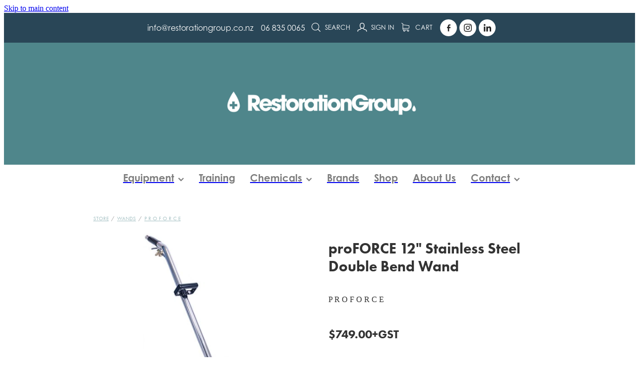

--- FILE ---
content_type: text/css
request_url: https://www.restorationgroup.co.nz/site_files/19113/assets/shop/shop.css?v=20260114153521
body_size: 1948
content:
._252144ef{padding:1.25rem;overflow:hidden;box-sizing:border-box;width:75%;position:absolute;z-index:2;left:50%;transform:translateX(-50%);top:10%;pointer-events:none;opacity:0;background-color:var(--button-group-background-color);font-smoothing:antialiased;-webkit-font-smoothing:antialiased}._8dce7e5f{position:absolute;top:0;left:0;width:100%;height:100%;z-index:1;opacity:0;pointer-events:none}._2c899cee{pointer-events:auto}._9df0276b{font-size:1.125rem;line-height:1.2em;padding-left:2.1875rem;word-wrap:break-word}._9df0276b svg{width:1.5rem;height:1.1875rem;position:absolute;top:50%;transform:translateY(-50%);translate:-2.5rem 0;fill:var(--button-group-text-color)}@layer rs-base{._925853a1--273ff3ab{--button-group-background-color:#333;--button-group-text-color:#fff;--button-group-border-size:1px;--button-group-border-radius:21.875rem;--button-group-border-color:#333;--button-group-font-weight:700;--button-group-font-family:jtcj;--button-group-font-style:normal;--button-group-hover-background-color:#333;--button-group-hover-text-color:#fff;--button-group-hover-border-color:#333;--button-group-font-size:1rem;--button-group-mobile-font-size:1rem;--button-group-letter-spacing:0em;--button-group-line-height:1.2;--button-group-text-transform:none;--button-group-padding:1rem 1.5em;--button-group-centered-text:start;--button-group-display:flex;--button-group-width:100%;--button-group-min-width:0;--button-group-max-width:21.875rem}}@layer rs-variants{._7c78bdb9--273ff3ab ._925853a1{--button-group-font-size:1rem;--button-group-mobile-font-size:1rem;--button-group-letter-spacing:0em;--button-group-line-height:1.2;--button-group-text-transform:none;--button-group-border-radius:21.875rem;--button-group-padding:1rem 1.5em;--button-group-display:flex;--button-group-width:100%;--button-group-min-width:0;--button-group-max-width:21.875rem}}@layer rs-base{._925853a1--28b35f01{--button-group-background-color:#4f868b;--button-group-text-color:#fff;--button-group-border-size:0px;--button-group-border-radius:0px;--button-group-border-color:rgba(0,0,0,0);--button-group-font-weight:400;--button-group-font-family:htgd;--button-group-font-style:normal;--button-group-hover-background-color:#31686d;--button-group-hover-text-color:#fff;--button-group-hover-border-color:#1e1e1e;--button-group-font-size:1.125rem;--button-group-mobile-font-size:.8125rem;--button-group-letter-spacing:0em;--button-group-line-height:1.5;--button-group-text-transform:none;--button-group-padding:1rem 1.5em;--button-group-centered-text:start;--button-group-display:flex;--button-group-width:100%;--button-group-min-width:0;--button-group-max-width:21.875rem}}@layer rs-variants{._7c78bdb9--28b35f01 ._925853a1{--button-group-font-size:1.125rem;--button-group-mobile-font-size:.8125rem;--button-group-letter-spacing:0em;--button-group-line-height:1.5;--button-group-text-transform:none;--button-group-border-radius:0px;--button-group-padding:1rem 1.5em;--button-group-display:flex;--button-group-width:100%;--button-group-min-width:0;--button-group-max-width:21.875rem}}@layer rs-base{._925853a1--20991515{--button-group-background-color:#6d848c;--button-group-text-color:#fff;--button-group-border-size:0px;--button-group-border-radius:0px;--button-group-border-color:#6d848c;--button-group-font-weight:700;--button-group-font-family:jtcj;--button-group-font-style:normal;--button-group-hover-background-color:#4f666e;--button-group-hover-text-color:#fff;--button-group-hover-border-color:#4f666e;--button-group-font-size:.875rem;--button-group-mobile-font-size:.8125rem;--button-group-letter-spacing:0em;--button-group-line-height:1.5;--button-group-text-transform:none;--button-group-padding:1rem 1.5em;--button-group-centered-text:start;--button-group-display:flex;--button-group-width:100%;--button-group-min-width:0;--button-group-max-width:21.875rem}}@layer rs-variants{._7c78bdb9--20991515 ._925853a1{--button-group-font-size:.875rem;--button-group-mobile-font-size:.8125rem;--button-group-letter-spacing:0em;--button-group-line-height:1.5;--button-group-text-transform:none;--button-group-border-radius:0px;--button-group-padding:1rem 1.5em;--button-group-display:flex;--button-group-width:100%;--button-group-min-width:0;--button-group-max-width:21.875rem}}@layer rs-base{._925853a1--44a023c1{--button-group-background-color:#4f868b;--button-group-text-color:#fff;--button-group-border-size:.375rem;--button-group-border-radius:0px;--button-group-border-color:#4f868b;--button-group-font-weight:700;--button-group-font-family:jtcj;--button-group-font-style:normal;--button-group-hover-background-color:#31686d;--button-group-hover-text-color:#fff;--button-group-hover-border-color:#31686d;--button-group-font-size:.8125rem;--button-group-mobile-font-size:.8125rem;--button-group-letter-spacing:0em;--button-group-line-height:1.5;--button-group-text-transform:none;--button-group-padding:1rem 1.5em;--button-group-centered-text:start;--button-group-display:flex;--button-group-width:100%;--button-group-min-width:0;--button-group-max-width:21.875rem}}@layer rs-variants{._7c78bdb9--44a023c1 ._925853a1{--button-group-font-size:.8125rem;--button-group-mobile-font-size:.8125rem;--button-group-letter-spacing:0em;--button-group-line-height:1.5;--button-group-text-transform:none;--button-group-border-radius:0px;--button-group-padding:1rem 1.5em;--button-group-display:flex;--button-group-width:100%;--button-group-min-width:0;--button-group-max-width:21.875rem}}@layer rs-base{._925853a1--a2cd686b{--button-group-background-color:#e57657;--button-group-text-color:#fff;--button-group-border-size:.375rem;--button-group-border-radius:21.875rem;--button-group-border-color:#efb045;--button-group-font-weight:700;--button-group-font-family:htgd;--button-group-font-style:normal;--button-group-hover-background-color:#c75839;--button-group-hover-text-color:#fff;--button-group-hover-border-color:#d19227;--button-group-font-size:1.1875rem;--button-group-mobile-font-size:.8125rem;--button-group-letter-spacing:0em;--button-group-line-height:1.5;--button-group-text-transform:none;--button-group-padding:1rem 1.5em;--button-group-centered-text:start;--button-group-display:flex;--button-group-width:100%;--button-group-min-width:0;--button-group-max-width:21.875rem}}@layer rs-variants{._7c78bdb9--a2cd686b ._925853a1{--button-group-font-size:1.1875rem;--button-group-mobile-font-size:.8125rem;--button-group-letter-spacing:0em;--button-group-line-height:1.5;--button-group-text-transform:none;--button-group-border-radius:21.875rem;--button-group-padding:1rem 1.5em;--button-group-display:flex;--button-group-width:100%;--button-group-min-width:0;--button-group-max-width:21.875rem}}@layer rs-base{._925853a1--0635cda2{--button-group-background-color:#efb045;--button-group-text-color:#fff;--button-group-border-size:.375rem;--button-group-border-radius:0px;--button-group-border-color:#efb045;--button-group-font-weight:700;--button-group-font-family:htgd;--button-group-font-style:normal;--button-group-hover-background-color:#d19227;--button-group-hover-text-color:#fff;--button-group-hover-border-color:#d19227;--button-group-font-size:1.0625rem;--button-group-mobile-font-size:.8125rem;--button-group-letter-spacing:0em;--button-group-line-height:1.5;--button-group-text-transform:none;--button-group-padding:1rem 1.5em;--button-group-centered-text:start;--button-group-display:flex;--button-group-width:100%;--button-group-min-width:0;--button-group-max-width:21.875rem}}@layer rs-variants{._7c78bdb9--0635cda2 ._925853a1{--button-group-font-size:1.0625rem;--button-group-mobile-font-size:.8125rem;--button-group-letter-spacing:0em;--button-group-line-height:1.5;--button-group-text-transform:none;--button-group-border-radius:0px;--button-group-padding:1rem 1.5em;--button-group-display:flex;--button-group-width:100%;--button-group-min-width:0;--button-group-max-width:21.875rem}}@layer rs-base{._925853a1--f45d25f8{--button-group-background-color:#e57657;--button-group-text-color:#fff;--button-group-border-size:.375rem;--button-group-border-radius:21.875rem;--button-group-border-color:#e57657;--button-group-font-weight:700;--button-group-font-family:htgd;--button-group-font-style:normal;--button-group-hover-background-color:#c75839;--button-group-hover-text-color:#fff;--button-group-hover-border-color:#c75839;--button-group-font-size:1.1875rem;--button-group-mobile-font-size:.8125rem;--button-group-letter-spacing:0em;--button-group-line-height:1.5;--button-group-text-transform:none;--button-group-padding:1rem 1.5em;--button-group-centered-text:start;--button-group-display:flex;--button-group-width:100%;--button-group-min-width:0;--button-group-max-width:21.875rem}}@layer rs-variants{._7c78bdb9--f45d25f8 ._925853a1{--button-group-font-size:1.1875rem;--button-group-mobile-font-size:.8125rem;--button-group-letter-spacing:0em;--button-group-line-height:1.5;--button-group-text-transform:none;--button-group-border-radius:21.875rem;--button-group-padding:1rem 1.5em;--button-group-display:flex;--button-group-width:100%;--button-group-min-width:0;--button-group-max-width:21.875rem}}@layer rs-base{._925853a1--082fbab6{--button-group-background-color:#e57657;--button-group-text-color:#fff;--button-group-border-size:.375rem;--button-group-border-radius:.25rem;--button-group-border-color:#e57657;--button-group-font-weight:700;--button-group-font-family:htgd;--button-group-font-style:normal;--button-group-hover-background-color:#c75839;--button-group-hover-text-color:#fff;--button-group-hover-border-color:#c75839;--button-group-font-size:1.1875rem;--button-group-mobile-font-size:.8125rem;--button-group-letter-spacing:0em;--button-group-line-height:;--button-group-text-transform:none;--button-group-padding:.7em .95em;--button-group-centered-text:center;--button-group-display:inline-flex;--button-group-width:auto;--button-group-min-width:4.375rem;--button-group-max-width:unset}}@layer rs-variants{._7c78bdb9--082fbab6 ._925853a1{--button-group-font-size:1.1875rem;--button-group-mobile-font-size:.8125rem;--button-group-letter-spacing:0em;--button-group-line-height:;--button-group-text-transform:none;--button-group-border-radius:.25rem;--button-group-padding:.7em .95em;--button-group-display:inline-flex;--button-group-width:auto;--button-group-min-width:4.375rem;--button-group-max-width:unset}}@layer rs-base{._925853a1--e795aed2{--button-group-background-color:#efb045;--button-group-text-color:#fff;--button-group-border-size:.375rem;--button-group-border-radius:0px;--button-group-border-color:#efb045;--button-group-font-weight:700;--button-group-font-family:jtcj;--button-group-font-style:normal;--button-group-hover-background-color:#d19227;--button-group-hover-text-color:#fff;--button-group-hover-border-color:#d19227;--button-group-font-size:.8125rem;--button-group-mobile-font-size:.8125rem;--button-group-letter-spacing:0em;--button-group-line-height:1.5;--button-group-text-transform:none;--button-group-padding:1rem 1.5em;--button-group-centered-text:start;--button-group-display:flex;--button-group-width:100%;--button-group-min-width:0;--button-group-max-width:21.875rem}}@layer rs-variants{._7c78bdb9--e795aed2 ._925853a1{--button-group-font-size:.8125rem;--button-group-mobile-font-size:.8125rem;--button-group-letter-spacing:0em;--button-group-line-height:1.5;--button-group-text-transform:none;--button-group-border-radius:0px;--button-group-padding:1rem 1.5em;--button-group-display:flex;--button-group-width:100%;--button-group-min-width:0;--button-group-max-width:21.875rem}}@layer rs-base{._925853a1--5b8c5fda{--button-group-background-color:#e57657;--button-group-text-color:#fff;--button-group-border-size:0px;--button-group-border-radius:21.875rem;--button-group-border-color:#e57657;--button-group-font-weight:700;--button-group-font-family:jtcj;--button-group-font-style:normal;--button-group-hover-background-color:#c75839;--button-group-hover-text-color:#fff;--button-group-hover-border-color:#c75839;--button-group-font-size:1.0625rem;--button-group-mobile-font-size:.8125rem;--button-group-letter-spacing:0em;--button-group-line-height:1.5;--button-group-text-transform:none;--button-group-padding:1rem 1.5em;--button-group-centered-text:start;--button-group-display:flex;--button-group-width:100%;--button-group-min-width:0;--button-group-max-width:21.875rem}}@layer rs-variants{._7c78bdb9--5b8c5fda ._925853a1{--button-group-font-size:1.0625rem;--button-group-mobile-font-size:.8125rem;--button-group-letter-spacing:0em;--button-group-line-height:1.5;--button-group-text-transform:none;--button-group-border-radius:21.875rem;--button-group-padding:1rem 1.5em;--button-group-display:flex;--button-group-width:100%;--button-group-min-width:0;--button-group-max-width:21.875rem}}@layer rs-base{._925853a1--81cde880{--button-group-background-color:#4f868c;--button-group-text-color:#fff;--button-group-border-size:1px;--button-group-border-radius:0px;--button-group-border-color:#6d848c;--button-group-font-weight:700;--button-group-font-family:jtcj;--button-group-font-style:normal;--button-group-hover-background-color:#6d848c;--button-group-hover-text-color:#bbb;--button-group-hover-border-color:#6d848c;--button-group-font-size:.8125rem;--button-group-mobile-font-size:.8125rem;--button-group-letter-spacing:0em;--button-group-line-height:1.5;--button-group-text-transform:none;--button-group-padding:1rem 1.5em;--button-group-centered-text:start;--button-group-display:flex;--button-group-width:100%;--button-group-min-width:0;--button-group-max-width:21.875rem}}@layer rs-variants{._7c78bdb9--81cde880 ._925853a1{--button-group-font-size:.8125rem;--button-group-mobile-font-size:.8125rem;--button-group-letter-spacing:0em;--button-group-line-height:1.5;--button-group-text-transform:none;--button-group-border-radius:0px;--button-group-padding:1rem 1.5em;--button-group-display:flex;--button-group-width:100%;--button-group-min-width:0;--button-group-max-width:21.875rem}}@layer rs-base{._925853a1--acebbdd0{--button-group-background-color:#4f868c;--button-group-text-color:#fff;--button-group-border-size:.375rem;--button-group-border-radius:0px;--button-group-border-color:#4f868b;--button-group-font-weight:700;--button-group-font-family:jtcj;--button-group-font-style:normal;--button-group-hover-background-color:#31686e;--button-group-hover-text-color:#fff;--button-group-hover-border-color:#31686d;--button-group-font-size:.8125rem;--button-group-mobile-font-size:.8125rem;--button-group-letter-spacing:0em;--button-group-line-height:1.5;--button-group-text-transform:none;--button-group-padding:1rem 1.5em;--button-group-centered-text:start;--button-group-display:flex;--button-group-width:100%;--button-group-min-width:0;--button-group-max-width:21.875rem}}@layer rs-variants{._7c78bdb9--acebbdd0 ._925853a1{--button-group-font-size:.8125rem;--button-group-mobile-font-size:.8125rem;--button-group-letter-spacing:0em;--button-group-line-height:1.5;--button-group-text-transform:none;--button-group-border-radius:0px;--button-group-padding:1rem 1.5em;--button-group-display:flex;--button-group-width:100%;--button-group-min-width:0;--button-group-max-width:21.875rem}}@layer rs-base{._925853a1--6d6a857a{--button-group-background-color:#e57657;--button-group-text-color:#fff;--button-group-border-size:.375rem;--button-group-border-radius:21.875rem;--button-group-border-color:#efb045;--button-group-font-weight:700;--button-group-font-family:jtcj;--button-group-font-style:normal;--button-group-hover-background-color:#c75839;--button-group-hover-text-color:#fff;--button-group-hover-border-color:#d19227;--button-group-font-size:.8125rem;--button-group-mobile-font-size:.8125rem;--button-group-letter-spacing:0em;--button-group-line-height:1.5;--button-group-text-transform:none;--button-group-padding:1rem 1.5em;--button-group-centered-text:start;--button-group-display:flex;--button-group-width:100%;--button-group-min-width:0;--button-group-max-width:21.875rem}}@layer rs-variants{._7c78bdb9--6d6a857a ._925853a1{--button-group-font-size:.8125rem;--button-group-mobile-font-size:.8125rem;--button-group-letter-spacing:0em;--button-group-line-height:1.5;--button-group-text-transform:none;--button-group-border-radius:21.875rem;--button-group-padding:1rem 1.5em;--button-group-display:flex;--button-group-width:100%;--button-group-min-width:0;--button-group-max-width:21.875rem}}@layer rs-base{._925853a1--b398e368{--button-group-background-color:#4f868b;--button-group-text-color:#fff;--button-group-border-size:0px;--button-group-border-radius:0px;--button-group-border-color:#4f868b;--button-group-font-weight:700;--button-group-font-family:htgd;--button-group-font-style:normal;--button-group-hover-background-color:#323232;--button-group-hover-text-color:transparent;--button-group-hover-border-color:#323232;--button-group-font-size:1.25rem;--button-group-mobile-font-size:.8125rem;--button-group-letter-spacing:0em;--button-group-line-height:1;--button-group-text-transform:none;--button-group-padding:.7em .95em;--button-group-centered-text:center;--button-group-display:inline-flex;--button-group-width:auto;--button-group-min-width:4.375rem;--button-group-max-width:unset}}@layer rs-variants{._7c78bdb9--b398e368 ._925853a1{--button-group-font-size:1.25rem;--button-group-mobile-font-size:.8125rem;--button-group-letter-spacing:0em;--button-group-line-height:1;--button-group-text-transform:none;--button-group-border-radius:0px;--button-group-padding:.7em .95em;--button-group-display:inline-flex;--button-group-width:auto;--button-group-min-width:4.375rem;--button-group-max-width:unset}}@layer rs-base{._925853a1--e3590b30{--button-group-background-color:#4f868b;--button-group-text-color:#4f868b;--button-group-border-size:.375rem;--button-group-border-radius:0px;--button-group-border-color:#4f868b;--button-group-font-weight:700;--button-group-font-family:jtcj;--button-group-font-style:normal;--button-group-hover-background-color:transparent;--button-group-hover-text-color:#31686d;--button-group-hover-border-color:#31686d;--button-group-font-size:.8125rem;--button-group-mobile-font-size:.8125rem;--button-group-letter-spacing:0em;--button-group-line-height:1.5;--button-group-text-transform:none;--button-group-padding:1rem 1.5em;--button-group-centered-text:start;--button-group-display:flex;--button-group-width:100%;--button-group-min-width:0;--button-group-max-width:21.875rem}}@layer rs-variants{._7c78bdb9--e3590b30 ._925853a1{--button-group-font-size:.8125rem;--button-group-mobile-font-size:.8125rem;--button-group-letter-spacing:0em;--button-group-line-height:1.5;--button-group-text-transform:none;--button-group-border-radius:0px;--button-group-padding:1rem 1.5em;--button-group-display:flex;--button-group-width:100%;--button-group-min-width:0;--button-group-max-width:21.875rem}}@layer rs-base{._925853a1:hover{background-color:var(--button-group-hover-background-color);color:var(--button-group-hover-text-color);box-shadow:inset 0 0 0 var(--button-group-border-size) var(--button-group-hover-border-color)}._925853a1{box-sizing:border-box;border:none;outline:none;cursor:pointer;align-items:center;font-smoothing:antialiased;-webkit-font-smoothing:antialiased;justify-content:var(--button-group-centered-text);text-align:var(--button-group-centered-text);background-color:var(--button-group-background-color);color:var(--button-group-text-color);box-shadow:inset 0 0 0 var(--button-group-border-size) var(--button-group-border-color);border-radius:var(--button-group-border-radius);padding:var(--button-group-padding);font-family:var(--button-group-font-family);font-weight:var(--button-group-font-weight);font-style:var(--button-group-font-style);font-size:var(--button-group-font-size);text-transform:var(--button-group-text-transform);letter-spacing:var(--button-group-letter-spacing);transition:background-color .15s ease-out,color .15s ease-out,border-color .15s ease-out;line-height:var(--button-group-line-height);display:var(--button-group-display);width:var(--button-group-width);max-width:var(--button-group-max-width);min-width:var(--button-group-min-width);word-wrap:break-word;min-height:calc(var(--button-group-font-size)*var(--button-group-line-height))}@media (max-width:41.6875rem){._925853a1{font-size:var(--button-group-mobile-font-size)}}}._f1dcfe40{display:flex;flex-wrap:wrap;gap:.5rem;align-items:center;align-self:stretch}._4b0152f0{display:inline-block;width:auto;max-width:none;min-width:4.375rem;text-align:center;white-space:nowrap;text-decoration:none}._766d9222{justify-content:start}._3d1a6c78{justify-content:center}._774d5a3c{justify-content:end}@layer rs-base{._925853a1:hover{background-color:var(--button-group-hover-background-color);color:var(--button-group-hover-text-color);box-shadow:inset 0 0 0 var(--button-group-border-size) var(--button-group-hover-border-color)}._925853a1{box-sizing:border-box;border:none;outline:none;cursor:pointer;align-items:center;font-smoothing:antialiased;-webkit-font-smoothing:antialiased;justify-content:var(--button-group-centered-text);text-align:var(--button-group-centered-text);background-color:var(--button-group-background-color);color:var(--button-group-text-color);box-shadow:inset 0 0 0 var(--button-group-border-size) var(--button-group-border-color);border-radius:var(--button-group-border-radius);padding:var(--button-group-padding);font-family:var(--button-group-font-family);font-weight:var(--button-group-font-weight);font-style:var(--button-group-font-style);font-size:var(--button-group-font-size);text-transform:var(--button-group-text-transform);letter-spacing:var(--button-group-letter-spacing);transition:background-color .15s ease-out,color .15s ease-out,border-color .15s ease-out;line-height:var(--button-group-line-height);display:var(--button-group-display);width:var(--button-group-width);max-width:var(--button-group-max-width);min-width:var(--button-group-min-width);word-wrap:break-word;min-height:calc(var(--button-group-font-size)*var(--button-group-line-height))}@media (max-width:41.6875rem){._925853a1{font-size:var(--button-group-mobile-font-size)}}}@layer rs-variants{._3f36cb6a{padding:.875rem;width:auto;max-width:unset;min-width:unset}@media (max-width:41.6875rem){._3f36cb6a{width:100%;margin-top:2.5rem}}}@layer rs-base{._925853a1--44a023c1{--button-group-background-color:#4f868b;--button-group-text-color:#fff;--button-group-border-size:.375rem;--button-group-border-radius:0px;--button-group-border-color:#4f868b;--button-group-font-weight:700;--button-group-font-family:jtcj;--button-group-font-style:normal;--button-group-hover-background-color:#31686d;--button-group-hover-text-color:#fff;--button-group-hover-border-color:#31686d;--button-group-font-size:.8125rem;--button-group-mobile-font-size:.8125rem;--button-group-letter-spacing:0em;--button-group-line-height:1.5;--button-group-text-transform:none;--button-group-padding:1rem 1.5em;--button-group-centered-text:start;--button-group-display:flex;--button-group-width:100%;--button-group-min-width:0;--button-group-max-width:21.875rem}}@layer rs-base{._925853a1--e3590b30{--button-group-background-color:#4f868b;--button-group-text-color:#4f868b;--button-group-border-size:.375rem;--button-group-border-radius:0px;--button-group-border-color:#4f868b;--button-group-font-weight:700;--button-group-font-family:jtcj;--button-group-font-style:normal;--button-group-hover-background-color:transparent;--button-group-hover-text-color:#31686d;--button-group-hover-border-color:#31686d;--button-group-font-size:.8125rem;--button-group-mobile-font-size:.8125rem;--button-group-letter-spacing:0em;--button-group-line-height:1.5;--button-group-text-transform:none;--button-group-padding:1rem 1.5em;--button-group-centered-text:start;--button-group-display:flex;--button-group-width:100%;--button-group-min-width:0;--button-group-max-width:21.875rem}}@layer rs-base{._925853a1--b398e368{--button-group-background-color:#4f868b;--button-group-text-color:#fff;--button-group-border-size:0px;--button-group-border-radius:0px;--button-group-border-color:#4f868b;--button-group-font-weight:700;--button-group-font-family:htgd;--button-group-font-style:normal;--button-group-hover-background-color:#323232;--button-group-hover-text-color:transparent;--button-group-hover-border-color:#323232;--button-group-font-size:1.25rem;--button-group-mobile-font-size:.8125rem;--button-group-letter-spacing:0em;--button-group-line-height:1;--button-group-text-transform:none;--button-group-padding:.7em .95em;--button-group-centered-text:center;--button-group-display:inline-flex;--button-group-width:auto;--button-group-min-width:4.375rem;--button-group-max-width:unset}}@layer rs-variants{._1e7614a9>*{width:50%}._1e7614a9{display:flex;gap:.5rem;width:100%;margin-top:1.25rem}@media (max-width:41.6875rem){._1e7614a9{display:block}}}._dbdbbbd9{--button-group-font-size:1rem;height:3.0625rem;box-sizing:border-box}._de4d1125{opacity:.6;cursor:wait}._7720d2f9:not(:focus-visible){position:absolute;left:-1px;top:auto;width:1px;height:1px;overflow:hidden;padding:0;clip:rect(1px,1px,1px,1px);clip-path:inset(50%);margin:-1px}body.auth ._7720d2f9:focus-visible{top:3.625rem}._7720d2f9:focus-visible{position:absolute;width:auto;height:auto;z-index:2000;left:.5rem;top:.5rem;clip:unset;clip-path:unset;font-size:1rem;padding:.75rem 1.25rem}._254b5c18:focus-visible{background-color:#244fb6;color:#fff;border-radius:.25rem}._254b5c18:hover{background-color:#1c3f91}